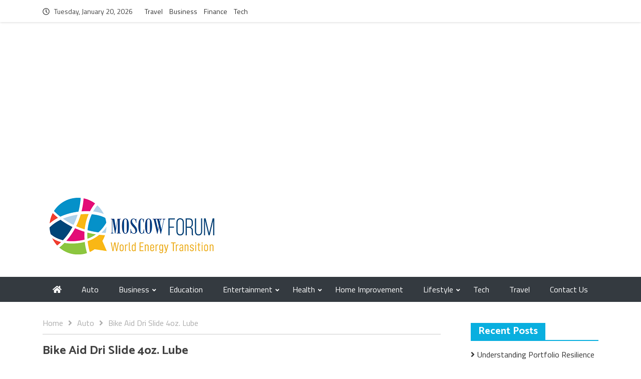

--- FILE ---
content_type: text/html; charset=UTF-8
request_url: https://www.moscowforum.net/bike-aid-dri-slide-4oz-lube/
body_size: 13264
content:
<!DOCTYPE html>
<html lang="en-US">

	<head>
		<meta name="adxom-verification" content="1gnitsoptseugdiap321103b66e9169f45909619e66b3">

		<meta charset="UTF-8">
		<meta name="viewport" content="width=device-width, initial-scale=1">
		<link rel="profile" href="https://gmpg.org/xfn/11">

		<title>Bike Aid Dri Slide 4oz. Lube | Moscowforum.net</title>
<meta name='robots' content='max-image-preview:large' />
	<style>img:is([sizes="auto" i], [sizes^="auto," i]) { contain-intrinsic-size: 3000px 1500px }</style>
	
<!-- All in One SEO Pack 2.7.3 by Michael Torbert of Semper Fi Web Design[290,346] -->
<meta name="description"  content="A bike chain usually transfers power from the pedals to drivetrain-wheels. It is the construction of metal and includes some moving parts, such as rollers, plates, and pins. If you want to keep your bike chain smooth" />

<link rel="canonical" href="https://www.moscowforum.net/bike-aid-dri-slide-4oz-lube/" />
<!-- /all in one seo pack -->
<link rel='dns-prefetch' href='//fonts.googleapis.com' />
<link rel="alternate" type="application/rss+xml" title="General Blog &raquo; Feed" href="https://www.moscowforum.net/feed/" />
<link rel="alternate" type="application/rss+xml" title="General Blog &raquo; Comments Feed" href="https://www.moscowforum.net/comments/feed/" />
<link rel="alternate" type="application/rss+xml" title="General Blog &raquo; Bike Aid Dri Slide 4oz. Lube Comments Feed" href="https://www.moscowforum.net/bike-aid-dri-slide-4oz-lube/feed/" />
<script type="text/javascript">
/* <![CDATA[ */
window._wpemojiSettings = {"baseUrl":"https:\/\/s.w.org\/images\/core\/emoji\/16.0.1\/72x72\/","ext":".png","svgUrl":"https:\/\/s.w.org\/images\/core\/emoji\/16.0.1\/svg\/","svgExt":".svg","source":{"concatemoji":"https:\/\/www.moscowforum.net\/wp-includes\/js\/wp-emoji-release.min.js?ver=6.8.3"}};
/*! This file is auto-generated */
!function(s,n){var o,i,e;function c(e){try{var t={supportTests:e,timestamp:(new Date).valueOf()};sessionStorage.setItem(o,JSON.stringify(t))}catch(e){}}function p(e,t,n){e.clearRect(0,0,e.canvas.width,e.canvas.height),e.fillText(t,0,0);var t=new Uint32Array(e.getImageData(0,0,e.canvas.width,e.canvas.height).data),a=(e.clearRect(0,0,e.canvas.width,e.canvas.height),e.fillText(n,0,0),new Uint32Array(e.getImageData(0,0,e.canvas.width,e.canvas.height).data));return t.every(function(e,t){return e===a[t]})}function u(e,t){e.clearRect(0,0,e.canvas.width,e.canvas.height),e.fillText(t,0,0);for(var n=e.getImageData(16,16,1,1),a=0;a<n.data.length;a++)if(0!==n.data[a])return!1;return!0}function f(e,t,n,a){switch(t){case"flag":return n(e,"\ud83c\udff3\ufe0f\u200d\u26a7\ufe0f","\ud83c\udff3\ufe0f\u200b\u26a7\ufe0f")?!1:!n(e,"\ud83c\udde8\ud83c\uddf6","\ud83c\udde8\u200b\ud83c\uddf6")&&!n(e,"\ud83c\udff4\udb40\udc67\udb40\udc62\udb40\udc65\udb40\udc6e\udb40\udc67\udb40\udc7f","\ud83c\udff4\u200b\udb40\udc67\u200b\udb40\udc62\u200b\udb40\udc65\u200b\udb40\udc6e\u200b\udb40\udc67\u200b\udb40\udc7f");case"emoji":return!a(e,"\ud83e\udedf")}return!1}function g(e,t,n,a){var r="undefined"!=typeof WorkerGlobalScope&&self instanceof WorkerGlobalScope?new OffscreenCanvas(300,150):s.createElement("canvas"),o=r.getContext("2d",{willReadFrequently:!0}),i=(o.textBaseline="top",o.font="600 32px Arial",{});return e.forEach(function(e){i[e]=t(o,e,n,a)}),i}function t(e){var t=s.createElement("script");t.src=e,t.defer=!0,s.head.appendChild(t)}"undefined"!=typeof Promise&&(o="wpEmojiSettingsSupports",i=["flag","emoji"],n.supports={everything:!0,everythingExceptFlag:!0},e=new Promise(function(e){s.addEventListener("DOMContentLoaded",e,{once:!0})}),new Promise(function(t){var n=function(){try{var e=JSON.parse(sessionStorage.getItem(o));if("object"==typeof e&&"number"==typeof e.timestamp&&(new Date).valueOf()<e.timestamp+604800&&"object"==typeof e.supportTests)return e.supportTests}catch(e){}return null}();if(!n){if("undefined"!=typeof Worker&&"undefined"!=typeof OffscreenCanvas&&"undefined"!=typeof URL&&URL.createObjectURL&&"undefined"!=typeof Blob)try{var e="postMessage("+g.toString()+"("+[JSON.stringify(i),f.toString(),p.toString(),u.toString()].join(",")+"));",a=new Blob([e],{type:"text/javascript"}),r=new Worker(URL.createObjectURL(a),{name:"wpTestEmojiSupports"});return void(r.onmessage=function(e){c(n=e.data),r.terminate(),t(n)})}catch(e){}c(n=g(i,f,p,u))}t(n)}).then(function(e){for(var t in e)n.supports[t]=e[t],n.supports.everything=n.supports.everything&&n.supports[t],"flag"!==t&&(n.supports.everythingExceptFlag=n.supports.everythingExceptFlag&&n.supports[t]);n.supports.everythingExceptFlag=n.supports.everythingExceptFlag&&!n.supports.flag,n.DOMReady=!1,n.readyCallback=function(){n.DOMReady=!0}}).then(function(){return e}).then(function(){var e;n.supports.everything||(n.readyCallback(),(e=n.source||{}).concatemoji?t(e.concatemoji):e.wpemoji&&e.twemoji&&(t(e.twemoji),t(e.wpemoji)))}))}((window,document),window._wpemojiSettings);
/* ]]> */
</script>
		<style type="text/css">
			.epvc-eye {
				margin-right: 3px;
				width: 13px;
				display: inline-block;
				height: 13px;
				border: solid 1px #000;
				border-radius:  75% 15%;
				position: relative;
				transform: rotate(45deg);
			}
			.epvc-eye:before {
				content: '';
				display: block;
				position: absolute;
				width: 5px;
				height: 5px;
				border: solid 1px #000;
				border-radius: 50%;
				left: 3px;
				top: 3px;
			}
		</style>
	<style id='wp-emoji-styles-inline-css' type='text/css'>

	img.wp-smiley, img.emoji {
		display: inline !important;
		border: none !important;
		box-shadow: none !important;
		height: 1em !important;
		width: 1em !important;
		margin: 0 0.07em !important;
		vertical-align: -0.1em !important;
		background: none !important;
		padding: 0 !important;
	}
</style>
<link rel='stylesheet' id='wp-block-library-css' href='https://www.moscowforum.net/wp-includes/css/dist/block-library/style.min.css?ver=6.8.3' type='text/css' media='all' />
<style id='classic-theme-styles-inline-css' type='text/css'>
/*! This file is auto-generated */
.wp-block-button__link{color:#fff;background-color:#32373c;border-radius:9999px;box-shadow:none;text-decoration:none;padding:calc(.667em + 2px) calc(1.333em + 2px);font-size:1.125em}.wp-block-file__button{background:#32373c;color:#fff;text-decoration:none}
</style>
<style id='global-styles-inline-css' type='text/css'>
:root{--wp--preset--aspect-ratio--square: 1;--wp--preset--aspect-ratio--4-3: 4/3;--wp--preset--aspect-ratio--3-4: 3/4;--wp--preset--aspect-ratio--3-2: 3/2;--wp--preset--aspect-ratio--2-3: 2/3;--wp--preset--aspect-ratio--16-9: 16/9;--wp--preset--aspect-ratio--9-16: 9/16;--wp--preset--color--black: #000000;--wp--preset--color--cyan-bluish-gray: #abb8c3;--wp--preset--color--white: #ffffff;--wp--preset--color--pale-pink: #f78da7;--wp--preset--color--vivid-red: #cf2e2e;--wp--preset--color--luminous-vivid-orange: #ff6900;--wp--preset--color--luminous-vivid-amber: #fcb900;--wp--preset--color--light-green-cyan: #7bdcb5;--wp--preset--color--vivid-green-cyan: #00d084;--wp--preset--color--pale-cyan-blue: #8ed1fc;--wp--preset--color--vivid-cyan-blue: #0693e3;--wp--preset--color--vivid-purple: #9b51e0;--wp--preset--gradient--vivid-cyan-blue-to-vivid-purple: linear-gradient(135deg,rgba(6,147,227,1) 0%,rgb(155,81,224) 100%);--wp--preset--gradient--light-green-cyan-to-vivid-green-cyan: linear-gradient(135deg,rgb(122,220,180) 0%,rgb(0,208,130) 100%);--wp--preset--gradient--luminous-vivid-amber-to-luminous-vivid-orange: linear-gradient(135deg,rgba(252,185,0,1) 0%,rgba(255,105,0,1) 100%);--wp--preset--gradient--luminous-vivid-orange-to-vivid-red: linear-gradient(135deg,rgba(255,105,0,1) 0%,rgb(207,46,46) 100%);--wp--preset--gradient--very-light-gray-to-cyan-bluish-gray: linear-gradient(135deg,rgb(238,238,238) 0%,rgb(169,184,195) 100%);--wp--preset--gradient--cool-to-warm-spectrum: linear-gradient(135deg,rgb(74,234,220) 0%,rgb(151,120,209) 20%,rgb(207,42,186) 40%,rgb(238,44,130) 60%,rgb(251,105,98) 80%,rgb(254,248,76) 100%);--wp--preset--gradient--blush-light-purple: linear-gradient(135deg,rgb(255,206,236) 0%,rgb(152,150,240) 100%);--wp--preset--gradient--blush-bordeaux: linear-gradient(135deg,rgb(254,205,165) 0%,rgb(254,45,45) 50%,rgb(107,0,62) 100%);--wp--preset--gradient--luminous-dusk: linear-gradient(135deg,rgb(255,203,112) 0%,rgb(199,81,192) 50%,rgb(65,88,208) 100%);--wp--preset--gradient--pale-ocean: linear-gradient(135deg,rgb(255,245,203) 0%,rgb(182,227,212) 50%,rgb(51,167,181) 100%);--wp--preset--gradient--electric-grass: linear-gradient(135deg,rgb(202,248,128) 0%,rgb(113,206,126) 100%);--wp--preset--gradient--midnight: linear-gradient(135deg,rgb(2,3,129) 0%,rgb(40,116,252) 100%);--wp--preset--font-size--small: 13px;--wp--preset--font-size--medium: 20px;--wp--preset--font-size--large: 36px;--wp--preset--font-size--x-large: 42px;--wp--preset--spacing--20: 0.44rem;--wp--preset--spacing--30: 0.67rem;--wp--preset--spacing--40: 1rem;--wp--preset--spacing--50: 1.5rem;--wp--preset--spacing--60: 2.25rem;--wp--preset--spacing--70: 3.38rem;--wp--preset--spacing--80: 5.06rem;--wp--preset--shadow--natural: 6px 6px 9px rgba(0, 0, 0, 0.2);--wp--preset--shadow--deep: 12px 12px 50px rgba(0, 0, 0, 0.4);--wp--preset--shadow--sharp: 6px 6px 0px rgba(0, 0, 0, 0.2);--wp--preset--shadow--outlined: 6px 6px 0px -3px rgba(255, 255, 255, 1), 6px 6px rgba(0, 0, 0, 1);--wp--preset--shadow--crisp: 6px 6px 0px rgba(0, 0, 0, 1);}:where(.is-layout-flex){gap: 0.5em;}:where(.is-layout-grid){gap: 0.5em;}body .is-layout-flex{display: flex;}.is-layout-flex{flex-wrap: wrap;align-items: center;}.is-layout-flex > :is(*, div){margin: 0;}body .is-layout-grid{display: grid;}.is-layout-grid > :is(*, div){margin: 0;}:where(.wp-block-columns.is-layout-flex){gap: 2em;}:where(.wp-block-columns.is-layout-grid){gap: 2em;}:where(.wp-block-post-template.is-layout-flex){gap: 1.25em;}:where(.wp-block-post-template.is-layout-grid){gap: 1.25em;}.has-black-color{color: var(--wp--preset--color--black) !important;}.has-cyan-bluish-gray-color{color: var(--wp--preset--color--cyan-bluish-gray) !important;}.has-white-color{color: var(--wp--preset--color--white) !important;}.has-pale-pink-color{color: var(--wp--preset--color--pale-pink) !important;}.has-vivid-red-color{color: var(--wp--preset--color--vivid-red) !important;}.has-luminous-vivid-orange-color{color: var(--wp--preset--color--luminous-vivid-orange) !important;}.has-luminous-vivid-amber-color{color: var(--wp--preset--color--luminous-vivid-amber) !important;}.has-light-green-cyan-color{color: var(--wp--preset--color--light-green-cyan) !important;}.has-vivid-green-cyan-color{color: var(--wp--preset--color--vivid-green-cyan) !important;}.has-pale-cyan-blue-color{color: var(--wp--preset--color--pale-cyan-blue) !important;}.has-vivid-cyan-blue-color{color: var(--wp--preset--color--vivid-cyan-blue) !important;}.has-vivid-purple-color{color: var(--wp--preset--color--vivid-purple) !important;}.has-black-background-color{background-color: var(--wp--preset--color--black) !important;}.has-cyan-bluish-gray-background-color{background-color: var(--wp--preset--color--cyan-bluish-gray) !important;}.has-white-background-color{background-color: var(--wp--preset--color--white) !important;}.has-pale-pink-background-color{background-color: var(--wp--preset--color--pale-pink) !important;}.has-vivid-red-background-color{background-color: var(--wp--preset--color--vivid-red) !important;}.has-luminous-vivid-orange-background-color{background-color: var(--wp--preset--color--luminous-vivid-orange) !important;}.has-luminous-vivid-amber-background-color{background-color: var(--wp--preset--color--luminous-vivid-amber) !important;}.has-light-green-cyan-background-color{background-color: var(--wp--preset--color--light-green-cyan) !important;}.has-vivid-green-cyan-background-color{background-color: var(--wp--preset--color--vivid-green-cyan) !important;}.has-pale-cyan-blue-background-color{background-color: var(--wp--preset--color--pale-cyan-blue) !important;}.has-vivid-cyan-blue-background-color{background-color: var(--wp--preset--color--vivid-cyan-blue) !important;}.has-vivid-purple-background-color{background-color: var(--wp--preset--color--vivid-purple) !important;}.has-black-border-color{border-color: var(--wp--preset--color--black) !important;}.has-cyan-bluish-gray-border-color{border-color: var(--wp--preset--color--cyan-bluish-gray) !important;}.has-white-border-color{border-color: var(--wp--preset--color--white) !important;}.has-pale-pink-border-color{border-color: var(--wp--preset--color--pale-pink) !important;}.has-vivid-red-border-color{border-color: var(--wp--preset--color--vivid-red) !important;}.has-luminous-vivid-orange-border-color{border-color: var(--wp--preset--color--luminous-vivid-orange) !important;}.has-luminous-vivid-amber-border-color{border-color: var(--wp--preset--color--luminous-vivid-amber) !important;}.has-light-green-cyan-border-color{border-color: var(--wp--preset--color--light-green-cyan) !important;}.has-vivid-green-cyan-border-color{border-color: var(--wp--preset--color--vivid-green-cyan) !important;}.has-pale-cyan-blue-border-color{border-color: var(--wp--preset--color--pale-cyan-blue) !important;}.has-vivid-cyan-blue-border-color{border-color: var(--wp--preset--color--vivid-cyan-blue) !important;}.has-vivid-purple-border-color{border-color: var(--wp--preset--color--vivid-purple) !important;}.has-vivid-cyan-blue-to-vivid-purple-gradient-background{background: var(--wp--preset--gradient--vivid-cyan-blue-to-vivid-purple) !important;}.has-light-green-cyan-to-vivid-green-cyan-gradient-background{background: var(--wp--preset--gradient--light-green-cyan-to-vivid-green-cyan) !important;}.has-luminous-vivid-amber-to-luminous-vivid-orange-gradient-background{background: var(--wp--preset--gradient--luminous-vivid-amber-to-luminous-vivid-orange) !important;}.has-luminous-vivid-orange-to-vivid-red-gradient-background{background: var(--wp--preset--gradient--luminous-vivid-orange-to-vivid-red) !important;}.has-very-light-gray-to-cyan-bluish-gray-gradient-background{background: var(--wp--preset--gradient--very-light-gray-to-cyan-bluish-gray) !important;}.has-cool-to-warm-spectrum-gradient-background{background: var(--wp--preset--gradient--cool-to-warm-spectrum) !important;}.has-blush-light-purple-gradient-background{background: var(--wp--preset--gradient--blush-light-purple) !important;}.has-blush-bordeaux-gradient-background{background: var(--wp--preset--gradient--blush-bordeaux) !important;}.has-luminous-dusk-gradient-background{background: var(--wp--preset--gradient--luminous-dusk) !important;}.has-pale-ocean-gradient-background{background: var(--wp--preset--gradient--pale-ocean) !important;}.has-electric-grass-gradient-background{background: var(--wp--preset--gradient--electric-grass) !important;}.has-midnight-gradient-background{background: var(--wp--preset--gradient--midnight) !important;}.has-small-font-size{font-size: var(--wp--preset--font-size--small) !important;}.has-medium-font-size{font-size: var(--wp--preset--font-size--medium) !important;}.has-large-font-size{font-size: var(--wp--preset--font-size--large) !important;}.has-x-large-font-size{font-size: var(--wp--preset--font-size--x-large) !important;}
:where(.wp-block-post-template.is-layout-flex){gap: 1.25em;}:where(.wp-block-post-template.is-layout-grid){gap: 1.25em;}
:where(.wp-block-columns.is-layout-flex){gap: 2em;}:where(.wp-block-columns.is-layout-grid){gap: 2em;}
:root :where(.wp-block-pullquote){font-size: 1.5em;line-height: 1.6;}
</style>
<link rel='stylesheet' id='dashicons-css' href='https://www.moscowforum.net/wp-includes/css/dashicons.min.css?ver=6.8.3' type='text/css' media='all' />
<link rel='stylesheet' id='admin-bar-css' href='https://www.moscowforum.net/wp-includes/css/admin-bar.min.css?ver=6.8.3' type='text/css' media='all' />
<style id='admin-bar-inline-css' type='text/css'>

    /* Hide CanvasJS credits for P404 charts specifically */
    #p404RedirectChart .canvasjs-chart-credit {
        display: none !important;
    }
    
    #p404RedirectChart canvas {
        border-radius: 6px;
    }

    .p404-redirect-adminbar-weekly-title {
        font-weight: bold;
        font-size: 14px;
        color: #fff;
        margin-bottom: 6px;
    }

    #wpadminbar #wp-admin-bar-p404_free_top_button .ab-icon:before {
        content: "\f103";
        color: #dc3545;
        top: 3px;
    }
    
    #wp-admin-bar-p404_free_top_button .ab-item {
        min-width: 80px !important;
        padding: 0px !important;
    }
    
    /* Ensure proper positioning and z-index for P404 dropdown */
    .p404-redirect-adminbar-dropdown-wrap { 
        min-width: 0; 
        padding: 0;
        position: static !important;
    }
    
    #wpadminbar #wp-admin-bar-p404_free_top_button_dropdown {
        position: static !important;
    }
    
    #wpadminbar #wp-admin-bar-p404_free_top_button_dropdown .ab-item {
        padding: 0 !important;
        margin: 0 !important;
    }
    
    .p404-redirect-dropdown-container {
        min-width: 340px;
        padding: 18px 18px 12px 18px;
        background: #23282d !important;
        color: #fff;
        border-radius: 12px;
        box-shadow: 0 8px 32px rgba(0,0,0,0.25);
        margin-top: 10px;
        position: relative !important;
        z-index: 999999 !important;
        display: block !important;
        border: 1px solid #444;
    }
    
    /* Ensure P404 dropdown appears on hover */
    #wpadminbar #wp-admin-bar-p404_free_top_button .p404-redirect-dropdown-container { 
        display: none !important;
    }
    
    #wpadminbar #wp-admin-bar-p404_free_top_button:hover .p404-redirect-dropdown-container { 
        display: block !important;
    }
    
    #wpadminbar #wp-admin-bar-p404_free_top_button:hover #wp-admin-bar-p404_free_top_button_dropdown .p404-redirect-dropdown-container {
        display: block !important;
    }
    
    .p404-redirect-card {
        background: #2c3338;
        border-radius: 8px;
        padding: 18px 18px 12px 18px;
        box-shadow: 0 2px 8px rgba(0,0,0,0.07);
        display: flex;
        flex-direction: column;
        align-items: flex-start;
        border: 1px solid #444;
    }
    
    .p404-redirect-btn {
        display: inline-block;
        background: #dc3545;
        color: #fff !important;
        font-weight: bold;
        padding: 5px 22px;
        border-radius: 8px;
        text-decoration: none;
        font-size: 17px;
        transition: background 0.2s, box-shadow 0.2s;
        margin-top: 8px;
        box-shadow: 0 2px 8px rgba(220,53,69,0.15);
        text-align: center;
        line-height: 1.6;
    }
    
    .p404-redirect-btn:hover {
        background: #c82333;
        color: #fff !important;
        box-shadow: 0 4px 16px rgba(220,53,69,0.25);
    }
    
    /* Prevent conflicts with other admin bar dropdowns */
    #wpadminbar .ab-top-menu > li:hover > .ab-item,
    #wpadminbar .ab-top-menu > li.hover > .ab-item {
        z-index: auto;
    }
    
    #wpadminbar #wp-admin-bar-p404_free_top_button:hover > .ab-item {
        z-index: 999998 !important;
    }
    
</style>
<link rel='stylesheet' id='bootstrap-css' href='https://www.moscowforum.net/wp-content/themes/omag/assets/css/bootstrap.css?ver=6.8.3' type='text/css' media='all' />
<link rel='stylesheet' id='fontawesome-all-css' href='https://www.moscowforum.net/wp-content/themes/omag/assets/css/fontawesome-all.css?ver=6.8.3' type='text/css' media='all' />
<link rel='stylesheet' id='omag-fonts-css' href='https://fonts.googleapis.com/css?family=Catamaran%3A400%2C500%2C600%2C700%7CTitillium+Web%3A400%2C600%2C700&#038;subset=latin%2Clatin-ext&#038;ver=6.8.3' type='text/css' media='all' />
<link rel='stylesheet' id='animate-css' href='https://www.moscowforum.net/wp-content/themes/omag/assets/css/animate.css?ver=6.8.3' type='text/css' media='all' />
<link rel='stylesheet' id='owl-carousel-css' href='https://www.moscowforum.net/wp-content/themes/omag/assets/css/owl.carousel.css?ver=6.8.3' type='text/css' media='all' />
<link rel='stylesheet' id='owl-theme-default-css' href='https://www.moscowforum.net/wp-content/themes/omag/assets/css/owl.theme.default.css?ver=6.8.3' type='text/css' media='all' />
<link rel='stylesheet' id='meanmenu-css' href='https://www.moscowforum.net/wp-content/themes/omag/assets/css/meanmenu.css?ver=6.8.3' type='text/css' media='all' />
<link rel='stylesheet' id='omag-style-css' href='https://www.moscowforum.net/wp-content/themes/omag/style.css?ver=6.8.3' type='text/css' media='all' />
<link rel='stylesheet' id='omag-media-css' href='https://www.moscowforum.net/wp-content/themes/omag/assets/css/media.css?ver=6.8.3' type='text/css' media='all' />
<script type="text/javascript" src="https://www.moscowforum.net/wp-includes/js/jquery/jquery.min.js?ver=3.7.1" id="jquery-core-js"></script>
<script type="text/javascript" src="https://www.moscowforum.net/wp-includes/js/jquery/jquery-migrate.min.js?ver=3.4.1" id="jquery-migrate-js"></script>
<link rel="https://api.w.org/" href="https://www.moscowforum.net/wp-json/" /><link rel="alternate" title="JSON" type="application/json" href="https://www.moscowforum.net/wp-json/wp/v2/posts/349" /><link rel="EditURI" type="application/rsd+xml" title="RSD" href="https://www.moscowforum.net/xmlrpc.php?rsd" />
<meta name="generator" content="WordPress 6.8.3" />
<link rel='shortlink' href='https://www.moscowforum.net/?p=349' />
<link rel="alternate" title="oEmbed (JSON)" type="application/json+oembed" href="https://www.moscowforum.net/wp-json/oembed/1.0/embed?url=https%3A%2F%2Fwww.moscowforum.net%2Fbike-aid-dri-slide-4oz-lube%2F" />
<link rel="alternate" title="oEmbed (XML)" type="text/xml+oembed" href="https://www.moscowforum.net/wp-json/oembed/1.0/embed?url=https%3A%2F%2Fwww.moscowforum.net%2Fbike-aid-dri-slide-4oz-lube%2F&#038;format=xml" />
<!-- MagenetMonetization V: 1.0.29.3--><!-- MagenetMonetization 1 --><!-- MagenetMonetization 1.1 --><link rel="pingback" href="https://www.moscowforum.net/xmlrpc.php">		<style type="text/css">
					.site-title,
			.site-description {
				position: absolute;
				clip: rect(1px, 1px, 1px, 1px);
			}
				</style>
		<link rel="icon" href="https://www.moscowforum.net/wp-content/uploads/2019/08/cropped-moscowforum-1-32x32.png" sizes="32x32" />
<link rel="icon" href="https://www.moscowforum.net/wp-content/uploads/2019/08/cropped-moscowforum-1-192x192.png" sizes="192x192" />
<link rel="apple-touch-icon" href="https://www.moscowforum.net/wp-content/uploads/2019/08/cropped-moscowforum-1-180x180.png" />
<meta name="msapplication-TileImage" content="https://www.moscowforum.net/wp-content/uploads/2019/08/cropped-moscowforum-1-270x270.png" />
	</head>


	<body class="wp-singular post-template-default single single-post postid-349 single-format-standard wp-custom-logo wp-theme-omag">

		
		<header class="site-header">

			
			<div class="news-head">
				<div class="container">

					
						<div class="head-time-icon"><i class="far fa-clock"></i></div> <div class="header-date" id="datepicker"></div>

					
						<div class="header-nav"><ul id="menu-top-menu" class="menu"><li id="menu-item-65" class="menu-item menu-item-type-taxonomy menu-item-object-category menu-item-65"><a href="https://www.moscowforum.net/category/travel/">Travel</a></li>
<li id="menu-item-66" class="menu-item menu-item-type-taxonomy menu-item-object-category menu-item-66"><a href="https://www.moscowforum.net/category/business/">Business</a></li>
<li id="menu-item-67" class="menu-item menu-item-type-taxonomy menu-item-object-category menu-item-67"><a href="https://www.moscowforum.net/category/finance/">Finance</a></li>
<li id="menu-item-68" class="menu-item menu-item-type-taxonomy menu-item-object-category menu-item-68"><a href="https://www.moscowforum.net/category/tech/">Tech</a></li>
</ul></div>

					<div class="header-social float-right">

						 

        <ul>

            
            
            
             

              
            
                         

              

              

              

             

             

             

                      
        </ul>

    
					</div>

					
					<div class="clearfix"></div>
				</div>
			</div>

			
				        	<div class="adv-sec">
	        
				<div class="container">

					
						<div class="site-branding logo logo float-left">

							<a href="https://www.moscowforum.net/" class="custom-logo-link" rel="home"><img width="372" height="126" src="https://www.moscowforum.net/wp-content/uploads/2019/08/cropped-moscowforum.png" class="custom-logo" alt="General Blog" decoding="async" srcset="https://www.moscowforum.net/wp-content/uploads/2019/08/cropped-moscowforum.png 372w, https://www.moscowforum.net/wp-content/uploads/2019/08/cropped-moscowforum-300x102.png 300w" sizes="(max-width: 372px) 100vw, 372px" /></a>
						</div>

						
				      
					<div class="clearfix"></div>
				</div>
			</div>

			<div class="nav-bar-holder">
				
			<nav class="mean-menu bg-dark" data-toggle="affix">

				<div class="container">

				<div class="home-icon-wrap">

										
					<a class="home-icon" href="https://www.moscowforum.net/"> <i class="fas fa-home"></i> </a>

					
				</div>
			    
                <ul id="menu-main-menu" class="nav navbar-nav mr-auto float-md-none"><li id="menu-item-49" class="menu-item menu-item-type-taxonomy menu-item-object-category current-post-ancestor current-menu-parent current-post-parent menu-item-49"><a href="https://www.moscowforum.net/category/auto/">Auto</a></li>
<li id="menu-item-50" class="menu-item menu-item-type-taxonomy menu-item-object-category menu-item-has-children menu-item-50"><a href="https://www.moscowforum.net/category/business/">Business</a>
<ul class="sub-menu">
	<li id="menu-item-55" class="menu-item menu-item-type-taxonomy menu-item-object-category menu-item-55"><a href="https://www.moscowforum.net/category/finance/">Finance</a></li>
</ul>
</li>
<li id="menu-item-52" class="menu-item menu-item-type-taxonomy menu-item-object-category menu-item-52"><a href="https://www.moscowforum.net/category/education/">Education</a></li>
<li id="menu-item-53" class="menu-item menu-item-type-taxonomy menu-item-object-category menu-item-has-children menu-item-53"><a href="https://www.moscowforum.net/category/entertainment/">Entertainment</a>
<ul class="sub-menu">
	<li id="menu-item-61" class="menu-item menu-item-type-taxonomy menu-item-object-category menu-item-61"><a href="https://www.moscowforum.net/category/sports/">Sports</a></li>
</ul>
</li>
<li id="menu-item-57" class="menu-item menu-item-type-taxonomy menu-item-object-category menu-item-has-children menu-item-57"><a href="https://www.moscowforum.net/category/health/">Health</a>
<ul class="sub-menu">
	<li id="menu-item-56" class="menu-item menu-item-type-taxonomy menu-item-object-category menu-item-56"><a href="https://www.moscowforum.net/category/food/">Food</a></li>
	<li id="menu-item-51" class="menu-item menu-item-type-taxonomy menu-item-object-category menu-item-51"><a href="https://www.moscowforum.net/category/dental-care/">Dental Care</a></li>
</ul>
</li>
<li id="menu-item-58" class="menu-item menu-item-type-taxonomy menu-item-object-category menu-item-58"><a href="https://www.moscowforum.net/category/home-improvement/">Home Improvement</a></li>
<li id="menu-item-59" class="menu-item menu-item-type-taxonomy menu-item-object-category menu-item-has-children menu-item-59"><a href="https://www.moscowforum.net/category/lifestyle/">Lifestyle</a>
<ul class="sub-menu">
	<li id="menu-item-54" class="menu-item menu-item-type-taxonomy menu-item-object-category menu-item-54"><a href="https://www.moscowforum.net/category/fashion/">Fashion</a></li>
</ul>
</li>
<li id="menu-item-62" class="menu-item menu-item-type-taxonomy menu-item-object-category menu-item-62"><a href="https://www.moscowforum.net/category/tech/">Tech</a></li>
<li id="menu-item-63" class="menu-item menu-item-type-taxonomy menu-item-object-category menu-item-63"><a href="https://www.moscowforum.net/category/travel/">Travel</a></li>
<li id="menu-item-1031" class="menu-item menu-item-type-post_type menu-item-object-page menu-item-1031"><a href="https://www.moscowforum.net/contact-us/">Contact Us</a></li>
</ul>            </div>
			</nav>
		</div>
		</header>

	<div class="container mb-view-container">

			<div class="row">

				<div class="col-lg-9 " id="right">
					<div class="site">
						<div class="site-inner">

							<div role="navigation" aria-label="Breadcrumbs" class="breadcrumb-trail breadcrumbs" itemprop="breadcrumb"><div class="crumb-inner"><ul class="trail-items" itemscope itemtype="http://schema.org/BreadcrumbList"><meta name="numberOfItems" content="3" /><meta name="itemListOrder" content="Ascending" /><li itemprop="itemListElement" itemscope itemtype="http://schema.org/ListItem" class="trail-item trail-begin"><a href="https://www.moscowforum.net" rel="home"><span itemprop="name">Home</span></a><meta itemprop="position" content="1" /></li><li itemprop="itemListElement" itemscope itemtype="http://schema.org/ListItem" class="trail-item"><a href="https://www.moscowforum.net/category/auto/"><span itemprop="name">Auto</span></a><meta itemprop="position" content="2" /></li><li itemprop="itemListElement" itemscope itemtype="http://schema.org/ListItem" class="trail-item trail-end"><span itemprop="name">Bike Aid Dri Slide 4oz. Lube</span><meta itemprop="position" content="3" /></li></ul></div></div>
							<div class="site-content">

		
<article class="post type7">
	<div class="article-content article-title-meta">
	<div class="entry-header detail-entry-header">
		<h4>
			Bike Aid Dri Slide 4oz. Lube		</h4>
		<div class="banner-info">
			<span class="byline">  <span class="author vcard"><i class="far fa-user"></i> <a class="url fn n" href="https://www.moscowforum.net/author/admin/">admin</a></span></span>
        				</div>
		<div class="entry-meta">
			<span class="posted-on"> <i class="far fa-calendar-alt"></i> <a href="https://www.moscowforum.net/bike-aid-dri-slide-4oz-lube/" rel="bookmark"><time class="entry-date published updated" datetime="2019-11-28T04:06:00+00:00">November 28, 2019</time></a></span>
    		<span class="comments-link"><i class="far fa-comments"></i><a href="https://www.moscowforum.net/bike-aid-dri-slide-4oz-lube/#respond" class="post-comments" >No Comments</a></span>			</div>
		</div>
	</div>

	
	<figure class="single-image">

		<img width="1280" height="720" src="https://www.moscowforum.net/wp-content/uploads/2019/11/Bike-Aid-Dri-Slide-4oz.-Lube.jpg" class="attachment-post-thumbnail size-post-thumbnail wp-post-image" alt="Bike Aid Dri Slide 4oz. Lube" decoding="async" fetchpriority="high" srcset="https://www.moscowforum.net/wp-content/uploads/2019/11/Bike-Aid-Dri-Slide-4oz.-Lube.jpg 1280w, https://www.moscowforum.net/wp-content/uploads/2019/11/Bike-Aid-Dri-Slide-4oz.-Lube-300x169.jpg 300w, https://www.moscowforum.net/wp-content/uploads/2019/11/Bike-Aid-Dri-Slide-4oz.-Lube-768x432.jpg 768w, https://www.moscowforum.net/wp-content/uploads/2019/11/Bike-Aid-Dri-Slide-4oz.-Lube-1024x576.jpg 1024w" sizes="(max-width: 1280px) 100vw, 1280px" />       
			
	</figure>

	


	<div class="article-content detail-article-content">
		<div class="entry-content detail-entry-content">
			<!-- Google Adsense Ads Manager plugin by Crunchify.com - Top post Ad START --><div style="text-align:center;"><p><script async src="//pagead2.googlesyndication.com/pagead/js/adsbygoogle.js"></script>
<ins class="adsbygoogle"
     style="display:block; text-align:center;"
     data-ad-layout="in-article"
     data-ad-format="fluid"
     data-ad-client="ca-pub-8288407026647732"
     data-ad-slot="7132473077"></ins>
<script>
     (adsbygoogle = window.adsbygoogle || []).push({});
</script></p></div><!-- Google Adsense Ads Manager plugin by Crunchify.com - Top post Ad END --><div class='epvc-post-count'><span class='epvc-eye'></span>  <span class="epvc-count"> 1,594</span><span class='epvc-label'> Views</span></div><p style="text-align: justify;">A bike chain usually transfers power from the pedals to drivetrain-wheels. It is the construction of metal and includes some moving parts, such as rollers, plates, and pins. If you want to keep your bike chain smooth, you need to use the best chain lube.</p>
<p style="text-align: justify;">You may hear the most common question among bikers that which one is the <a href="https://www.tacticalgearslab.com/best-mtb-chain-lube/"><strong>best MTB chain lube</strong></a> for the bikes. It comes in dry, wet, and perhaps ceramic. Bike chain lubes are usually made for a particular use, so choosing the right one depends on your bike type and riding areas.</p><!-- Google Adsense Ads Manager plugin by Crunchify.com - Middle post Ad START --><div style="text-align:center;"><p><script async src="//pagead2.googlesyndication.com/pagead/js/adsbygoogle.js"></script>
<ins class="adsbygoogle"
     style="display:block; text-align:center;"
     data-ad-layout="in-article"
     data-ad-format="fluid"
     data-ad-client="ca-pub-8288407026647732"
     data-ad-slot="7132473077"></ins>
<script>
     (adsbygoogle = window.adsbygoogle || []).push({});
</script></p></div><!-- Google Adsense Ads Manager plugin by Crunchify.com - Middle post Ad END -->
<p style="text-align: justify;">Sometimes, you need to use a dry lube, and other times a wet or ceramic lube can be a good option for you. For that reason, we&#8217;ve shared a review of a high-quality bike chain lube. Hopefully, this review will be helpful for you to make the right decision.</p>
<h2 style="text-align: justify;"><strong>Review of Bike-Aid Dri-Slide 4oz. Lube</strong></h2>
<p style="text-align: justify;">The Dri-Slide chain lube comes with the smallest specs and makes a dry layer of moly. It comes with quality ingredients and prevents your bike chain from dirt and dust. This excellent chain lube delivers some essential features that you should overlook before making any purchase.</p>
<h2 style="text-align: justify;"><strong>Quality Ingredients</strong></h2>
<p style="text-align: justify;">This bike chain lube comes with molybdenum-disulfide material, which is also water-resistant. Once it has dried after the use, you&#8217;re left with the lube. This MTB chain lube is far better than some of the wax-based lubes in the market. A small bottle goes for a long time. Besides, It does wonders for cables to go through quite tight turns.</p>
<h2 style="text-align: justify;"><strong>Versatile Application</strong></h2>
<p style="text-align: justify;">You can apply this lubricant to brakes, derailleurs, gear cable, front and rear brake pivot points, shift controls, chains quick release nuts, and other metal parts. This lube is fog and mud resistant, so it doesn’t allow corrosion and rust to your bike. You can apply it to one end of the cable housing, and it will flow through the housing.</p>
<h2 style="text-align: justify;"><strong>Great Functionality</strong></h2>
<p style="text-align: justify;">This chain lube repels the moisture and keeps the parts rust and corrosion-free for long. It creates a unique dry film on the metal surface that won&#8217;t attract dust. Also, the chain lube prevents the cable freeze-up due to its great function from 20oF to 7500oF temperature. After all, you will have this chain lube within an affordable price range.</p>
<h2 style="text-align: justify;"><strong>Additional Features</strong></h2>
<p style="text-align: justify;">The lubricant has some extra features, including the pins on the chain and cures to leave behind a dry film of moly. The needle that comes with it works fine for several times. You can use a rag around the cable because it can get messy. We recommend you to use it wearing rubber gloves like doctors to keep your hands clean.</p>
<h2 style="text-align: justify;"><strong>Pros</strong></h2>
<ul style="text-align: justify;">
<li>Comes with strong molybdenum-disulfide solution</li>
<li>Provides effective petroleum layer</li>
<li>Protects your bike chain from dirt</li>
<li>Offers multi-function</li>
<li>Easy to Use</li>
</ul>
<h2 style="text-align: justify;"><strong>Cons</strong></h2>
<ul style="text-align: justify;">
<li>It might be a little bit clumsy to use</li>
</ul>
<h2 style="text-align: justify;"><strong>Conclusion</strong></h2>
<p style="text-align: justify;">After all, this bike chain lube has almost everything that a mountain biker wants to have. It comes with some great features, which are enough for your bike. If you are looking for one of the best MTB chain-lubes for your bike, then this one can be an appropriate option for you.</p>
<!-- Google Adsense Ads Manager plugin by Crunchify.com - After post Ad START --><div style="text-align:center;"><p><script async src="//pagead2.googlesyndication.com/pagead/js/adsbygoogle.js"></script>
<ins class="adsbygoogle"
     style="display:block; text-align:center;"
     data-ad-layout="in-article"
     data-ad-format="fluid"
     data-ad-client="ca-pub-8288407026647732"
     data-ad-slot="7132473077"></ins>
<script>
     (adsbygoogle = window.adsbygoogle || []).push({});
</script></p></div><!-- Google Adsense Ads Manager plugin by Crunchify.com - After post Ad END -->		</div>

		
		<div class="pagination post-pagination">
			
			
	<nav class="navigation post-navigation" aria-label="Posts">
		<h2 class="screen-reader-text">Post navigation</h2>
		<div class="nav-links"><div class="nav-previous"><a href="https://www.moscowforum.net/5-basic-terms-you-should-know-if-you-want-to-send-money-to-india-from-the-uk/" rel="prev">5 Basic Terms You Should Know If You Want to Send Money to India from the UK</a></div><div class="nav-next"><a href="https://www.moscowforum.net/cbse-vs-icse-which-education-is-suitable-for-your-childs-future/" rel="next">CBSE vs. ICSE &#8211; Which education is suitable for your child’s future</a></div></div>
	</nav>			
		</div>

		


	</div>
</article>




<div class="post-suggestion">
	<div class="suggestion-header">
		<h4> <span>Related Articles </span> </h4>
	</div>

	
	<div class="suggestion-content">
		<div class="row">

		
			<div class="col-lg-4">
				<article class="post type7">
					<figure>
						<a href="https://www.moscowforum.net/best-apps-to-use-while-driving-a-rental-car-in-dubai/">
						<img width="875" height="561" src="https://www.moscowforum.net/wp-content/uploads/2025/07/rental-car-in-Dubai.png" class="attachment-full size-full wp-post-image" alt="rental car in Dubai" decoding="async" srcset="https://www.moscowforum.net/wp-content/uploads/2025/07/rental-car-in-Dubai.png 875w, https://www.moscowforum.net/wp-content/uploads/2025/07/rental-car-in-Dubai-300x192.png 300w, https://www.moscowforum.net/wp-content/uploads/2025/07/rental-car-in-Dubai-768x492.png 768w" sizes="(max-width: 875px) 100vw, 875px" />                    	                    </a>
											</figure>
					<div class="article-content detail-article-content">
						<div class="entry-header detail-entry-header">
							<h4>
								<a href="https://www.moscowforum.net/best-apps-to-use-while-driving-a-rental-car-in-dubai/">
									Best Apps to Use While Driving a Rental Car in Dubai								</a>
							</h4>
							<div class="banner-info">
								<span class="byline">  <span class="author vcard"><i class="far fa-user"></i> <a class="url fn n" href="https://www.moscowforum.net/author/admin/">admin</a></span></span>
			            									</div>
							<div class="entry-meta">
								<span class="posted-on"> <i class="far fa-calendar-alt"></i> <a href="https://www.moscowforum.net/best-apps-to-use-while-driving-a-rental-car-in-dubai/" rel="bookmark"><time class="entry-date published" datetime="2025-05-15T11:36:07+00:00">May 15, 2025</time><time class="updated" datetime="2025-09-30T11:42:41+00:00">September 30, 2025</time></a></span>
			            		<span class="comments-link"><i class="far fa-comments"></i><a href="https://www.moscowforum.net/best-apps-to-use-while-driving-a-rental-car-in-dubai/#respond" class="post-comments" >No Comments</a></span>							</div>
						</div>
					</div>
				</article>
			</div>


			
			<div class="col-lg-4">
				<article class="post type7">
					<figure>
						<a href="https://www.moscowforum.net/how-to-proceed-with-the-choice-of-the-best-carbon-black-from-the-house-of-experts/">
						<img width="875" height="561" src="https://www.moscowforum.net/wp-content/uploads/2025/05/black-carbon-plastic.jpg" class="attachment-full size-full wp-post-image" alt="black carbon plastic" decoding="async" srcset="https://www.moscowforum.net/wp-content/uploads/2025/05/black-carbon-plastic.jpg 875w, https://www.moscowforum.net/wp-content/uploads/2025/05/black-carbon-plastic-300x192.jpg 300w, https://www.moscowforum.net/wp-content/uploads/2025/05/black-carbon-plastic-768x492.jpg 768w" sizes="(max-width: 875px) 100vw, 875px" />                    	                    </a>
											</figure>
					<div class="article-content detail-article-content">
						<div class="entry-header detail-entry-header">
							<h4>
								<a href="https://www.moscowforum.net/how-to-proceed-with-the-choice-of-the-best-carbon-black-from-the-house-of-experts/">
									How to proceed with the choice of the best carbon black from the house of experts?								</a>
							</h4>
							<div class="banner-info">
								<span class="byline">  <span class="author vcard"><i class="far fa-user"></i> <a class="url fn n" href="https://www.moscowforum.net/author/admin/">admin</a></span></span>
			            									</div>
							<div class="entry-meta">
								<span class="posted-on"> <i class="far fa-calendar-alt"></i> <a href="https://www.moscowforum.net/how-to-proceed-with-the-choice-of-the-best-carbon-black-from-the-house-of-experts/" rel="bookmark"><time class="entry-date published updated" datetime="2025-05-06T11:20:45+00:00">May 6, 2025</time></a></span>
			            		<span class="comments-link"><i class="far fa-comments"></i><a href="https://www.moscowforum.net/how-to-proceed-with-the-choice-of-the-best-carbon-black-from-the-house-of-experts/#respond" class="post-comments" >No Comments</a></span>							</div>
						</div>
					</div>
				</article>
			</div>


			
			<div class="col-lg-4">
				<article class="post type7">
					<figure>
						<a href="https://www.moscowforum.net/martinito-motors-your-source-for-quality-used-auto-parts/">
						<img width="850" height="521" src="https://www.moscowforum.net/wp-content/uploads/2024/12/Quality-Used-Auto-Parts.jpg" class="attachment-full size-full wp-post-image" alt="Quality Used Auto Parts" decoding="async" loading="lazy" srcset="https://www.moscowforum.net/wp-content/uploads/2024/12/Quality-Used-Auto-Parts.jpg 850w, https://www.moscowforum.net/wp-content/uploads/2024/12/Quality-Used-Auto-Parts-300x184.jpg 300w, https://www.moscowforum.net/wp-content/uploads/2024/12/Quality-Used-Auto-Parts-768x471.jpg 768w" sizes="auto, (max-width: 850px) 100vw, 850px" />                    	                    </a>
											</figure>
					<div class="article-content detail-article-content">
						<div class="entry-header detail-entry-header">
							<h4>
								<a href="https://www.moscowforum.net/martinito-motors-your-source-for-quality-used-auto-parts/">
									Martinito Motors: Your Source for Quality Used Auto Parts								</a>
							</h4>
							<div class="banner-info">
								<span class="byline">  <span class="author vcard"><i class="far fa-user"></i> <a class="url fn n" href="https://www.moscowforum.net/author/admin/">admin</a></span></span>
			            									</div>
							<div class="entry-meta">
								<span class="posted-on"> <i class="far fa-calendar-alt"></i> <a href="https://www.moscowforum.net/martinito-motors-your-source-for-quality-used-auto-parts/" rel="bookmark"><time class="entry-date published updated" datetime="2024-12-17T10:24:57+00:00">December 17, 2024</time></a></span>
			            		<span class="comments-link"><i class="far fa-comments"></i><a href="https://www.moscowforum.net/martinito-motors-your-source-for-quality-used-auto-parts/#respond" class="post-comments" >No Comments</a></span>							</div>
						</div>
					</div>
				</article>
			</div>


			

		</div>
	</div>

	 </div>


<div id="comments" class="comments-area">

		<div id="respond" class="comment-respond">
		<h3 id="reply-title" class="comment-reply-title">Leave a Reply <small><a rel="nofollow" id="cancel-comment-reply-link" href="/bike-aid-dri-slide-4oz-lube/#respond" style="display:none;">Cancel reply</a></small></h3><p class="must-log-in">You must be <a href="https://www.moscowforum.net/wp-login.php?redirect_to=https%3A%2F%2Fwww.moscowforum.net%2Fbike-aid-dri-slide-4oz-lube%2F">logged in</a> to post a comment.</p>	</div><!-- #respond -->
	
</div><!-- #comments -->
</div>

							<!-- First type of news end -->

						</div>
					</div>
				</div>




				<div class="col-lg-3" id="left">
					<div class="sidebar">
						<section>

<!-- MagenetMonetization 4 -->
<div class="container">
	<aside id="secondary" class="widget-area">
		<!-- MagenetMonetization 5 -->
		<aside id="recent-posts-2" class="widget widget_recent_entries">
		<div class="widget-title"><h3><span>Recent Posts</span></h3></div>
		<ul>
											<li>
					<a href="https://www.moscowforum.net/understanding-portfolio-resilience-through-asset-allocation/">Understanding Portfolio Resilience Through Asset Allocation</a>
									</li>
											<li>
					<a href="https://www.moscowforum.net/kid-friendly-bathroom-remodeling-ideas-that-make-life-easier/">Kid-Friendly Bathroom Remodeling Ideas That Make Life Easier</a>
									</li>
											<li>
					<a href="https://www.moscowforum.net/how-to-get-instant-approval-for-your-dream-wedding/">How to Get Instant Approval for Your Dream Wedding</a>
									</li>
											<li>
					<a href="https://www.moscowforum.net/superconductor-electronics-the-horizon-of-low-energy-high-speed-computing/">Superconductor Electronics: The Horizon of Low-Energy, High-Speed Computing</a>
									</li>
											<li>
					<a href="https://www.moscowforum.net/tips-for-exploring-alajuela-like-a-local/">Tips for Exploring Alajuela Like a Local</a>
									</li>
											<li>
					<a href="https://www.moscowforum.net/5-benefits-of-an-ro-water-purifier-that-a-normal-filter-cannot-offer/">5 Benefits of an RO Water Purifier that a Normal Filter Cannot Offer</a>
									</li>
											<li>
					<a href="https://www.moscowforum.net/what-makes-zyon-grand-and-promenade-peak-so-important/">What Makes Zyon Grand and Promenade Peak So Important</a>
									</li>
					</ul>

		</aside><!-- MagenetMonetization 5 --><aside id="categories-2" class="widget widget_categories"><div class="widget-title"><h3><span>Categories</span></h3></div>
			<ul>
					<li class="cat-item cat-item-2"><a href="https://www.moscowforum.net/category/auto/">Auto</a>
</li>
	<li class="cat-item cat-item-43"><a href="https://www.moscowforum.net/category/beauty/">Beauty</a>
</li>
	<li class="cat-item cat-item-3"><a href="https://www.moscowforum.net/category/business/">Business</a>
</li>
	<li class="cat-item cat-item-4"><a href="https://www.moscowforum.net/category/dental-care/">Dental Care</a>
</li>
	<li class="cat-item cat-item-45"><a href="https://www.moscowforum.net/category/dental-clinic/">Dental Clinic</a>
</li>
	<li class="cat-item cat-item-5"><a href="https://www.moscowforum.net/category/education/">Education</a>
</li>
	<li class="cat-item cat-item-6"><a href="https://www.moscowforum.net/category/entertainment/">Entertainment</a>
</li>
	<li class="cat-item cat-item-7"><a href="https://www.moscowforum.net/category/fashion/">Fashion</a>
</li>
	<li class="cat-item cat-item-8"><a href="https://www.moscowforum.net/category/finance/">Finance</a>
</li>
	<li class="cat-item cat-item-9"><a href="https://www.moscowforum.net/category/food/">Food</a>
</li>
	<li class="cat-item cat-item-48"><a href="https://www.moscowforum.net/category/gift/">Gift</a>
</li>
	<li class="cat-item cat-item-10"><a href="https://www.moscowforum.net/category/health/">Health</a>
</li>
	<li class="cat-item cat-item-11"><a href="https://www.moscowforum.net/category/home-improvement/">Home Improvement</a>
</li>
	<li class="cat-item cat-item-41"><a href="https://www.moscowforum.net/category/law/">Law</a>
</li>
	<li class="cat-item cat-item-12"><a href="https://www.moscowforum.net/category/lifestyle/">Lifestyle</a>
</li>
	<li class="cat-item cat-item-25"><a href="https://www.moscowforum.net/category/loans/">Loans</a>
</li>
	<li class="cat-item cat-item-42"><a href="https://www.moscowforum.net/category/real-estate/">Real Estate</a>
</li>
	<li class="cat-item cat-item-28"><a href="https://www.moscowforum.net/category/security/">Security</a>
</li>
	<li class="cat-item cat-item-24"><a href="https://www.moscowforum.net/category/shopping/">Shopping</a>
</li>
	<li class="cat-item cat-item-19"><a href="https://www.moscowforum.net/category/smo/">Smo</a>
</li>
	<li class="cat-item cat-item-29"><a href="https://www.moscowforum.net/category/society/">Society</a>
</li>
	<li class="cat-item cat-item-23"><a href="https://www.moscowforum.net/category/songs/">Songs</a>
</li>
	<li class="cat-item cat-item-14"><a href="https://www.moscowforum.net/category/sports/">Sports</a>
</li>
	<li class="cat-item cat-item-15"><a href="https://www.moscowforum.net/category/tech/">Tech</a>
</li>
	<li class="cat-item cat-item-46"><a href="https://www.moscowforum.net/category/trading/">Trading</a>
</li>
	<li class="cat-item cat-item-16"><a href="https://www.moscowforum.net/category/travel/">Travel</a>
</li>
	<li class="cat-item cat-item-44"><a href="https://www.moscowforum.net/category/web-development/">Web Development</a>
</li>
			</ul>

			</aside><!-- MagenetMonetization 5 --><aside id="omag-primary-recent-posts-2" class="widget omag-primary-rec-posts">
            <div class="widget-title"><h3><span>Recent Posts</span></h3></div>
        
            <div class="widget-content">

                
                        <div class="primary-post sidebar-post">
                                                        <figure>
                                <a href="https://www.moscowforum.net/understanding-portfolio-resilience-through-asset-allocation/">
                                    <img width="875" height="583" src="https://www.moscowforum.net/wp-content/uploads/2025/12/Gold-Bees-Share-Price.jpg" class="attachment-post-thumbnail size-post-thumbnail wp-post-image" alt="Gold Bees Share Price" decoding="async" loading="lazy" srcset="https://www.moscowforum.net/wp-content/uploads/2025/12/Gold-Bees-Share-Price.jpg 875w, https://www.moscowforum.net/wp-content/uploads/2025/12/Gold-Bees-Share-Price-300x200.jpg 300w, https://www.moscowforum.net/wp-content/uploads/2025/12/Gold-Bees-Share-Price-768x512.jpg 768w" sizes="auto, (max-width: 875px) 100vw, 875px" />                                </a>
                            </figure>
                                                        <div class="article-content">
                                <div class="entry-header">
                                    <h4>
                                        <a href="https://www.moscowforum.net/understanding-portfolio-resilience-through-asset-allocation/"> Understanding Portfolio Resilience Through Asset Allocation </a>
                                    </h4>
                                    <div class="banner-info">
                                        <span class="byline">  <span class="author vcard"><i class="far fa-user"></i> <a class="url fn n" href="https://www.moscowforum.net/author/admin/">admin</a></span></span>                                        <span>-</span>
                                        <span class="post-date">
                                            <time class="entry-date">
                                                <span class="cat-links"> <a href="https://www.moscowforum.net/category/trading/" rel="category tag">Trading</a></span>                                            </time>
                                        </span>
                                    </div>
                                    <div class="entry-meta">
                                        <span class="posted-on"> <i class="far fa-calendar-alt"></i> <a href="https://www.moscowforum.net/understanding-portfolio-resilience-through-asset-allocation/" rel="bookmark"><time class="entry-date published updated" datetime="2025-12-29T06:59:12+00:00">December 29, 2025</time></a></span>
                                        <span class="comments-link"><i class="far fa-comments"></i><a href="https://www.moscowforum.net/understanding-portfolio-resilience-through-asset-allocation/#respond" class="post-comments" >No Comments</a></span>                                    </div>
                                </div>
                                <div class="entry-content">
                                    <p>Modern investing is no longer about choosing one winning asset...</p>
                                </div>
                            </div>
                        </div>

                        


                        <div class="following-post sidebar-post">
                                                        <figure class="float-left">
                                <a href="https://www.moscowforum.net/kid-friendly-bathroom-remodeling-ideas-that-make-life-easier/">
                                    <img width="875" height="583" src="https://www.moscowforum.net/wp-content/uploads/2025/12/Bathroom-Remodeling-Ideas.png" class="attachment-post-thumbnail size-post-thumbnail wp-post-image" alt="Bathroom Remodeling Ideas" decoding="async" loading="lazy" srcset="https://www.moscowforum.net/wp-content/uploads/2025/12/Bathroom-Remodeling-Ideas.png 875w, https://www.moscowforum.net/wp-content/uploads/2025/12/Bathroom-Remodeling-Ideas-300x200.png 300w, https://www.moscowforum.net/wp-content/uploads/2025/12/Bathroom-Remodeling-Ideas-768x512.png 768w" sizes="auto, (max-width: 875px) 100vw, 875px" />                                </a>
                            </figure>
    
                            <div class="article-content float-right">

                            
                                <div class="entry-header">
                                    <h4>
                                        <a href="https://www.moscowforum.net/kid-friendly-bathroom-remodeling-ideas-that-make-life-easier/"> Kid-Friendly Bathroom Remodeling Ideas That Make Life Easier </a>
                                    </h4>
                                    <div class="banner-info">

                                        <span class="posted-on"> <i class="far fa-calendar-alt"></i> <a href="https://www.moscowforum.net/kid-friendly-bathroom-remodeling-ideas-that-make-life-easier/" rel="bookmark"><time class="entry-date published updated" datetime="2025-12-27T05:59:51+00:00">December 27, 2025</time></a></span>
                                    </div>
                                </div>
                            </div>
                            <div class="clearfix"></div>
                        </div>


                        


                        <div class="following-post sidebar-post">
                                                        <figure class="float-left">
                                <a href="https://www.moscowforum.net/how-to-get-instant-approval-for-your-dream-wedding/">
                                    <img width="875" height="561" src="https://www.moscowforum.net/wp-content/uploads/2025/10/marriage-loan.jpg" class="attachment-post-thumbnail size-post-thumbnail wp-post-image" alt="marriage loan" decoding="async" loading="lazy" srcset="https://www.moscowforum.net/wp-content/uploads/2025/10/marriage-loan.jpg 875w, https://www.moscowforum.net/wp-content/uploads/2025/10/marriage-loan-300x192.jpg 300w, https://www.moscowforum.net/wp-content/uploads/2025/10/marriage-loan-768x492.jpg 768w" sizes="auto, (max-width: 875px) 100vw, 875px" />                                </a>
                            </figure>
    
                            <div class="article-content float-right">

                            
                                <div class="entry-header">
                                    <h4>
                                        <a href="https://www.moscowforum.net/how-to-get-instant-approval-for-your-dream-wedding/"> How to Get Instant Approval for Your Dream Wedding </a>
                                    </h4>
                                    <div class="banner-info">

                                        <span class="posted-on"> <i class="far fa-calendar-alt"></i> <a href="https://www.moscowforum.net/how-to-get-instant-approval-for-your-dream-wedding/" rel="bookmark"><time class="entry-date published updated" datetime="2025-10-21T04:55:22+00:00">October 21, 2025</time></a></span>
                                    </div>
                                </div>
                            </div>
                            <div class="clearfix"></div>
                        </div>


                            

                </div>

            

            </aside><!-- MagenetMonetization 5 --><aside id="text-2" class="widget widget_text">			<div class="textwidget"><p><script async src="//pagead2.googlesyndication.com/pagead/js/adsbygoogle.js"></script><br />
<!-- Slide --><br />
<ins class="adsbygoogle"
     style="display:inline-block;width:336px;height:280px"
     data-ad-client="ca-pub-8288407026647732"
     data-ad-slot="1517018208"></ins><br />
<script>
(adsbygoogle = window.adsbygoogle || []).push({});
</script></p>
</div>
		</aside>	</aside><!-- #secondary -->
</div>

</section>
					</div>
				</div>

				</div>
				
		</div>

<!-- wmm d -->
<div class="scrolltop">
	<span class="fas fa-level-up-alt"></span>
</div>


		<footer>

		
			<div class="footer-top">
				<div class="container">
					<div class="row">


						
			            	<div class="col-lg-4 col-md-4r">

                                    <!-- MagenetMonetization 5 -->
		<aside id="recent-posts-3" class="widget widget_recent_entries">
		<div class="widget-title"><h3><span>Recent Posts</span></h3></div>
		<ul>
											<li>
					<a href="https://www.moscowforum.net/understanding-portfolio-resilience-through-asset-allocation/">Understanding Portfolio Resilience Through Asset Allocation</a>
									</li>
											<li>
					<a href="https://www.moscowforum.net/kid-friendly-bathroom-remodeling-ideas-that-make-life-easier/">Kid-Friendly Bathroom Remodeling Ideas That Make Life Easier</a>
									</li>
											<li>
					<a href="https://www.moscowforum.net/how-to-get-instant-approval-for-your-dream-wedding/">How to Get Instant Approval for Your Dream Wedding</a>
									</li>
											<li>
					<a href="https://www.moscowforum.net/superconductor-electronics-the-horizon-of-low-energy-high-speed-computing/">Superconductor Electronics: The Horizon of Low-Energy, High-Speed Computing</a>
									</li>
											<li>
					<a href="https://www.moscowforum.net/tips-for-exploring-alajuela-like-a-local/">Tips for Exploring Alajuela Like a Local</a>
									</li>
					</ul>

		</aside>
			            	    </div><!-- .col -->

			            
			            	<div class="col-lg-4 col-md-4r">

                                    <!-- MagenetMonetization 5 --><aside id="categories-3" class="widget widget_categories"><div class="widget-title"><h3><span>Categories</span></h3></div>
			<ul>
					<li class="cat-item cat-item-2"><a href="https://www.moscowforum.net/category/auto/">Auto</a>
</li>
	<li class="cat-item cat-item-43"><a href="https://www.moscowforum.net/category/beauty/">Beauty</a>
</li>
	<li class="cat-item cat-item-3"><a href="https://www.moscowforum.net/category/business/">Business</a>
</li>
	<li class="cat-item cat-item-4"><a href="https://www.moscowforum.net/category/dental-care/">Dental Care</a>
</li>
	<li class="cat-item cat-item-45"><a href="https://www.moscowforum.net/category/dental-clinic/">Dental Clinic</a>
</li>
	<li class="cat-item cat-item-5"><a href="https://www.moscowforum.net/category/education/">Education</a>
</li>
	<li class="cat-item cat-item-6"><a href="https://www.moscowforum.net/category/entertainment/">Entertainment</a>
</li>
	<li class="cat-item cat-item-7"><a href="https://www.moscowforum.net/category/fashion/">Fashion</a>
</li>
	<li class="cat-item cat-item-8"><a href="https://www.moscowforum.net/category/finance/">Finance</a>
</li>
	<li class="cat-item cat-item-9"><a href="https://www.moscowforum.net/category/food/">Food</a>
</li>
	<li class="cat-item cat-item-48"><a href="https://www.moscowforum.net/category/gift/">Gift</a>
</li>
	<li class="cat-item cat-item-10"><a href="https://www.moscowforum.net/category/health/">Health</a>
</li>
	<li class="cat-item cat-item-11"><a href="https://www.moscowforum.net/category/home-improvement/">Home Improvement</a>
</li>
	<li class="cat-item cat-item-41"><a href="https://www.moscowforum.net/category/law/">Law</a>
</li>
	<li class="cat-item cat-item-12"><a href="https://www.moscowforum.net/category/lifestyle/">Lifestyle</a>
</li>
	<li class="cat-item cat-item-25"><a href="https://www.moscowforum.net/category/loans/">Loans</a>
</li>
	<li class="cat-item cat-item-42"><a href="https://www.moscowforum.net/category/real-estate/">Real Estate</a>
</li>
	<li class="cat-item cat-item-28"><a href="https://www.moscowforum.net/category/security/">Security</a>
</li>
	<li class="cat-item cat-item-24"><a href="https://www.moscowforum.net/category/shopping/">Shopping</a>
</li>
	<li class="cat-item cat-item-19"><a href="https://www.moscowforum.net/category/smo/">Smo</a>
</li>
	<li class="cat-item cat-item-29"><a href="https://www.moscowforum.net/category/society/">Society</a>
</li>
	<li class="cat-item cat-item-23"><a href="https://www.moscowforum.net/category/songs/">Songs</a>
</li>
	<li class="cat-item cat-item-14"><a href="https://www.moscowforum.net/category/sports/">Sports</a>
</li>
	<li class="cat-item cat-item-15"><a href="https://www.moscowforum.net/category/tech/">Tech</a>
</li>
	<li class="cat-item cat-item-46"><a href="https://www.moscowforum.net/category/trading/">Trading</a>
</li>
	<li class="cat-item cat-item-16"><a href="https://www.moscowforum.net/category/travel/">Travel</a>
</li>
	<li class="cat-item cat-item-44"><a href="https://www.moscowforum.net/category/web-development/">Web Development</a>
</li>
			</ul>

			</aside>
			            	    </div><!-- .col -->

			            
			            	<div class="col-lg-4 col-md-4r">

                                    <!-- MagenetMonetization 5 --><aside id="text-4" class="widget widget_text"><div class="widget-title"><h3><span>Contact Us</span></h3></div>			<div class="textwidget"><p><strong><a href="https://moscowforum.net/contact-us/">Contact Us</a></strong></p>
</div>
		</aside>
			            	    </div><!-- .col -->

			            

					</div>
				</div>
			</div>

		



			<div class="footer-bot">
				<div class="container">

				<div class="float-left">

				Copyright 2018. All rights reserved
          		<span class="sep"> | </span>

				
				Theme: OMag by <a href="https://www.lilyturfthemes.com/">LilyTurf Themes</a>
				</div>


						
						
					<div class="clearfix"></div>
				</div>
			</div>
		</footer>
		<!-- Footer end -->

				
	<script type="text/javascript">
<!--
var _acic={dataProvider:10};(function(){var e=document.createElement("script");e.type="text/javascript";e.async=true;e.src="https://www.acint.net/aci.js";var t=document.getElementsByTagName("script")[0];t.parentNode.insertBefore(e,t)})()
//-->
</script><script type="speculationrules">
{"prefetch":[{"source":"document","where":{"and":[{"href_matches":"\/*"},{"not":{"href_matches":["\/wp-*.php","\/wp-admin\/*","\/wp-content\/uploads\/*","\/wp-content\/*","\/wp-content\/plugins\/*","\/wp-content\/themes\/omag\/*","\/*\\?(.+)"]}},{"not":{"selector_matches":"a[rel~=\"nofollow\"]"}},{"not":{"selector_matches":".no-prefetch, .no-prefetch a"}}]},"eagerness":"conservative"}]}
</script>
<script type="text/javascript" src="https://www.moscowforum.net/wp-content/themes/omag/assets/js/bootstrap.bundle.js?ver=4.1.0" id="bootstrap-bundle-js"></script>
<script type="text/javascript" src="https://www.moscowforum.net/wp-content/themes/omag/assets/js/fontawesome-all.js?ver=5.0.8" id="fontawesome-all-js"></script>
<script type="text/javascript" src="https://www.moscowforum.net/wp-content/themes/omag/assets/js/owl.carousel.min.js?ver=2.2.1" id="owl-carousel-min-js"></script>
<script type="text/javascript" src="https://www.moscowforum.net/wp-content/themes/omag/assets/js/owl.animate.js?ver=2.1.0" id="owl-animate-js"></script>
<script type="text/javascript" src="https://www.moscowforum.net/wp-content/themes/omag/assets/js/jquery.meanmenu.js?ver=2.0.7" id="meanmenu-js"></script>
<script type="text/javascript" src="https://www.moscowforum.net/wp-content/themes/omag/assets/js/sticky.header.js?ver=1.0.0" id="omag-sticky-header-js"></script>
<script type="text/javascript" src="https://www.moscowforum.net/wp-content/themes/omag/assets/js/current.date.js?ver=1.0.0" id="omag-current-date-js"></script>
<script type="text/javascript" id="omag-custom-js-extra">
/* <![CDATA[ */
var omag_script_vars = {"autoPlaySpeed":"5000","autoplayTimeout":"5000"};
/* ]]> */
</script>
<script type="text/javascript" src="https://www.moscowforum.net/wp-content/themes/omag/assets/js/custom.js?ver=1.0.0" id="omag-custom-js"></script>
<script type="text/javascript" src="https://www.moscowforum.net/wp-content/themes/omag/assets/js/navigation.js?ver=20151215" id="omag-navigation-js"></script>
<script type="text/javascript" src="https://www.moscowforum.net/wp-content/themes/omag/assets/js/skip-link-focus-fix.js?ver=20151215" id="omag-skip-link-focus-fix-js"></script>
<script type="text/javascript" src="https://www.moscowforum.net/wp-includes/js/comment-reply.min.js?ver=6.8.3" id="comment-reply-js" async="async" data-wp-strategy="async"></script>

	<div class="mads-block"></div><script defer src="https://static.cloudflareinsights.com/beacon.min.js/vcd15cbe7772f49c399c6a5babf22c1241717689176015" integrity="sha512-ZpsOmlRQV6y907TI0dKBHq9Md29nnaEIPlkf84rnaERnq6zvWvPUqr2ft8M1aS28oN72PdrCzSjY4U6VaAw1EQ==" data-cf-beacon='{"version":"2024.11.0","token":"6b875bc39c8c476da7acec485892d3ff","r":1,"server_timing":{"name":{"cfCacheStatus":true,"cfEdge":true,"cfExtPri":true,"cfL4":true,"cfOrigin":true,"cfSpeedBrain":true},"location_startswith":null}}' crossorigin="anonymous"></script>
</body>
</html><div class="mads-block"></div>

--- FILE ---
content_type: text/html; charset=utf-8
request_url: https://www.google.com/recaptcha/api2/aframe
body_size: 267
content:
<!DOCTYPE HTML><html><head><meta http-equiv="content-type" content="text/html; charset=UTF-8"></head><body><script nonce="2ioAC0EGJ65S7BzK2RaaEA">/** Anti-fraud and anti-abuse applications only. See google.com/recaptcha */ try{var clients={'sodar':'https://pagead2.googlesyndication.com/pagead/sodar?'};window.addEventListener("message",function(a){try{if(a.source===window.parent){var b=JSON.parse(a.data);var c=clients[b['id']];if(c){var d=document.createElement('img');d.src=c+b['params']+'&rc='+(localStorage.getItem("rc::a")?sessionStorage.getItem("rc::b"):"");window.document.body.appendChild(d);sessionStorage.setItem("rc::e",parseInt(sessionStorage.getItem("rc::e")||0)+1);localStorage.setItem("rc::h",'1768932174807');}}}catch(b){}});window.parent.postMessage("_grecaptcha_ready", "*");}catch(b){}</script></body></html>